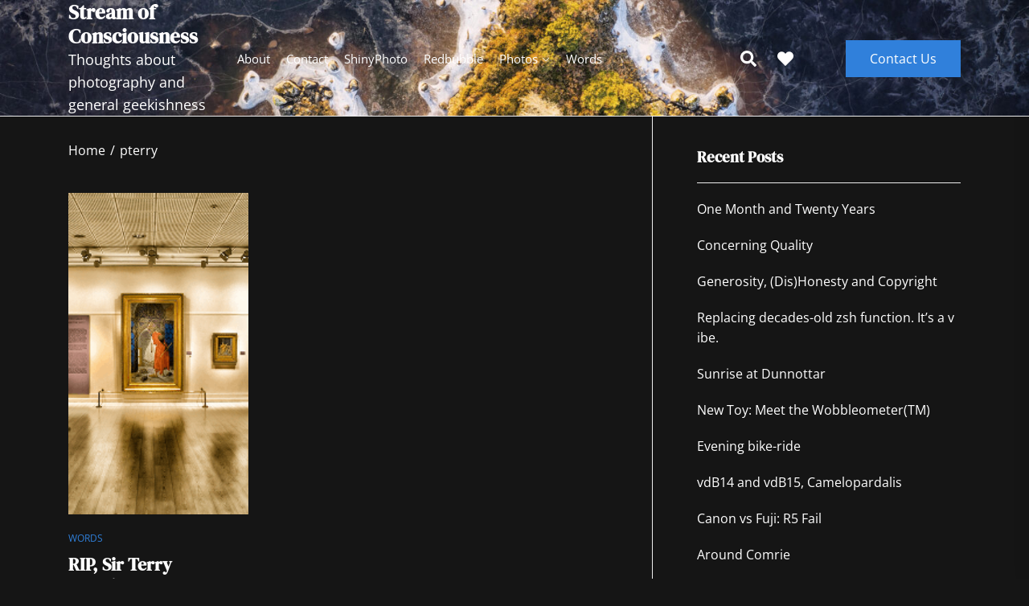

--- FILE ---
content_type: text/html; charset=UTF-8
request_url: https://soc.sty.nu/tag/pterry/
body_size: 15598
content:
<!DOCTYPE html>
<html class="no-js" lang="en-US">
  <head><style>img.lazy{min-height:1px}</style><link href="https://soc.sty.nu/wp-content/plugins/w3-total-cache/pub/js/lazyload.min.js" as="script">
    <meta charset="UTF-8">
    <meta name="viewport" content="width=device-width, initial-scale=1.0, maximum-scale=1.0, user-scalable=no" />
    <link rel="profile" href="https://gmpg.org/xfn/11">
    <title>pterry &#8211; Stream of Consciousness</title>
<meta name='robots' content='max-image-preview:large' />
<link rel="alternate" type="application/rss+xml" title="Stream of Consciousness &raquo; Feed" href="https://soc.sty.nu/feed/" />
<link rel="alternate" type="application/rss+xml" title="Stream of Consciousness &raquo; Comments Feed" href="https://soc.sty.nu/comments/feed/" />
<link rel="alternate" type="application/rss+xml" title="Stream of Consciousness &raquo; pterry Tag Feed" href="https://soc.sty.nu/tag/pterry/feed/" />
<style id='wp-img-auto-sizes-contain-inline-css'>
img:is([sizes=auto i],[sizes^="auto," i]){contain-intrinsic-size:3000px 1500px}
/*# sourceURL=wp-img-auto-sizes-contain-inline-css */
</style>
<style id='wp-emoji-styles-inline-css'>

	img.wp-smiley, img.emoji {
		display: inline !important;
		border: none !important;
		box-shadow: none !important;
		height: 1em !important;
		width: 1em !important;
		margin: 0 0.07em !important;
		vertical-align: -0.1em !important;
		background: none !important;
		padding: 0 !important;
	}
/*# sourceURL=wp-emoji-styles-inline-css */
</style>
<style id='wp-block-library-inline-css'>
:root{--wp-block-synced-color:#7a00df;--wp-block-synced-color--rgb:122,0,223;--wp-bound-block-color:var(--wp-block-synced-color);--wp-editor-canvas-background:#ddd;--wp-admin-theme-color:#007cba;--wp-admin-theme-color--rgb:0,124,186;--wp-admin-theme-color-darker-10:#006ba1;--wp-admin-theme-color-darker-10--rgb:0,107,160.5;--wp-admin-theme-color-darker-20:#005a87;--wp-admin-theme-color-darker-20--rgb:0,90,135;--wp-admin-border-width-focus:2px}@media (min-resolution:192dpi){:root{--wp-admin-border-width-focus:1.5px}}.wp-element-button{cursor:pointer}:root .has-very-light-gray-background-color{background-color:#eee}:root .has-very-dark-gray-background-color{background-color:#313131}:root .has-very-light-gray-color{color:#eee}:root .has-very-dark-gray-color{color:#313131}:root .has-vivid-green-cyan-to-vivid-cyan-blue-gradient-background{background:linear-gradient(135deg,#00d084,#0693e3)}:root .has-purple-crush-gradient-background{background:linear-gradient(135deg,#34e2e4,#4721fb 50%,#ab1dfe)}:root .has-hazy-dawn-gradient-background{background:linear-gradient(135deg,#faaca8,#dad0ec)}:root .has-subdued-olive-gradient-background{background:linear-gradient(135deg,#fafae1,#67a671)}:root .has-atomic-cream-gradient-background{background:linear-gradient(135deg,#fdd79a,#004a59)}:root .has-nightshade-gradient-background{background:linear-gradient(135deg,#330968,#31cdcf)}:root .has-midnight-gradient-background{background:linear-gradient(135deg,#020381,#2874fc)}:root{--wp--preset--font-size--normal:16px;--wp--preset--font-size--huge:42px}.has-regular-font-size{font-size:1em}.has-larger-font-size{font-size:2.625em}.has-normal-font-size{font-size:var(--wp--preset--font-size--normal)}.has-huge-font-size{font-size:var(--wp--preset--font-size--huge)}.has-text-align-center{text-align:center}.has-text-align-left{text-align:left}.has-text-align-right{text-align:right}.has-fit-text{white-space:nowrap!important}#end-resizable-editor-section{display:none}.aligncenter{clear:both}.items-justified-left{justify-content:flex-start}.items-justified-center{justify-content:center}.items-justified-right{justify-content:flex-end}.items-justified-space-between{justify-content:space-between}.screen-reader-text{border:0;clip-path:inset(50%);height:1px;margin:-1px;overflow:hidden;padding:0;position:absolute;width:1px;word-wrap:normal!important}.screen-reader-text:focus{background-color:#ddd;clip-path:none;color:#444;display:block;font-size:1em;height:auto;left:5px;line-height:normal;padding:15px 23px 14px;text-decoration:none;top:5px;width:auto;z-index:100000}html :where(.has-border-color){border-style:solid}html :where([style*=border-top-color]){border-top-style:solid}html :where([style*=border-right-color]){border-right-style:solid}html :where([style*=border-bottom-color]){border-bottom-style:solid}html :where([style*=border-left-color]){border-left-style:solid}html :where([style*=border-width]){border-style:solid}html :where([style*=border-top-width]){border-top-style:solid}html :where([style*=border-right-width]){border-right-style:solid}html :where([style*=border-bottom-width]){border-bottom-style:solid}html :where([style*=border-left-width]){border-left-style:solid}html :where(img[class*=wp-image-]){height:auto;max-width:100%}:where(figure){margin:0 0 1em}html :where(.is-position-sticky){--wp-admin--admin-bar--position-offset:var(--wp-admin--admin-bar--height,0px)}@media screen and (max-width:600px){html :where(.is-position-sticky){--wp-admin--admin-bar--position-offset:0px}}

/*# sourceURL=wp-block-library-inline-css */
</style><style id='global-styles-inline-css'>
:root{--wp--preset--aspect-ratio--square: 1;--wp--preset--aspect-ratio--4-3: 4/3;--wp--preset--aspect-ratio--3-4: 3/4;--wp--preset--aspect-ratio--3-2: 3/2;--wp--preset--aspect-ratio--2-3: 2/3;--wp--preset--aspect-ratio--16-9: 16/9;--wp--preset--aspect-ratio--9-16: 9/16;--wp--preset--color--black: #000000;--wp--preset--color--cyan-bluish-gray: #abb8c3;--wp--preset--color--white: #ffffff;--wp--preset--color--pale-pink: #f78da7;--wp--preset--color--vivid-red: #cf2e2e;--wp--preset--color--luminous-vivid-orange: #ff6900;--wp--preset--color--luminous-vivid-amber: #fcb900;--wp--preset--color--light-green-cyan: #7bdcb5;--wp--preset--color--vivid-green-cyan: #00d084;--wp--preset--color--pale-cyan-blue: #8ed1fc;--wp--preset--color--vivid-cyan-blue: #0693e3;--wp--preset--color--vivid-purple: #9b51e0;--wp--preset--gradient--vivid-cyan-blue-to-vivid-purple: linear-gradient(135deg,rgb(6,147,227) 0%,rgb(155,81,224) 100%);--wp--preset--gradient--light-green-cyan-to-vivid-green-cyan: linear-gradient(135deg,rgb(122,220,180) 0%,rgb(0,208,130) 100%);--wp--preset--gradient--luminous-vivid-amber-to-luminous-vivid-orange: linear-gradient(135deg,rgb(252,185,0) 0%,rgb(255,105,0) 100%);--wp--preset--gradient--luminous-vivid-orange-to-vivid-red: linear-gradient(135deg,rgb(255,105,0) 0%,rgb(207,46,46) 100%);--wp--preset--gradient--very-light-gray-to-cyan-bluish-gray: linear-gradient(135deg,rgb(238,238,238) 0%,rgb(169,184,195) 100%);--wp--preset--gradient--cool-to-warm-spectrum: linear-gradient(135deg,rgb(74,234,220) 0%,rgb(151,120,209) 20%,rgb(207,42,186) 40%,rgb(238,44,130) 60%,rgb(251,105,98) 80%,rgb(254,248,76) 100%);--wp--preset--gradient--blush-light-purple: linear-gradient(135deg,rgb(255,206,236) 0%,rgb(152,150,240) 100%);--wp--preset--gradient--blush-bordeaux: linear-gradient(135deg,rgb(254,205,165) 0%,rgb(254,45,45) 50%,rgb(107,0,62) 100%);--wp--preset--gradient--luminous-dusk: linear-gradient(135deg,rgb(255,203,112) 0%,rgb(199,81,192) 50%,rgb(65,88,208) 100%);--wp--preset--gradient--pale-ocean: linear-gradient(135deg,rgb(255,245,203) 0%,rgb(182,227,212) 50%,rgb(51,167,181) 100%);--wp--preset--gradient--electric-grass: linear-gradient(135deg,rgb(202,248,128) 0%,rgb(113,206,126) 100%);--wp--preset--gradient--midnight: linear-gradient(135deg,rgb(2,3,129) 0%,rgb(40,116,252) 100%);--wp--preset--font-size--small: 13px;--wp--preset--font-size--medium: 20px;--wp--preset--font-size--large: 36px;--wp--preset--font-size--x-large: 42px;--wp--preset--spacing--20: 0.44rem;--wp--preset--spacing--30: 0.67rem;--wp--preset--spacing--40: 1rem;--wp--preset--spacing--50: 1.5rem;--wp--preset--spacing--60: 2.25rem;--wp--preset--spacing--70: 3.38rem;--wp--preset--spacing--80: 5.06rem;--wp--preset--shadow--natural: 6px 6px 9px rgba(0, 0, 0, 0.2);--wp--preset--shadow--deep: 12px 12px 50px rgba(0, 0, 0, 0.4);--wp--preset--shadow--sharp: 6px 6px 0px rgba(0, 0, 0, 0.2);--wp--preset--shadow--outlined: 6px 6px 0px -3px rgb(255, 255, 255), 6px 6px rgb(0, 0, 0);--wp--preset--shadow--crisp: 6px 6px 0px rgb(0, 0, 0);}:where(.is-layout-flex){gap: 0.5em;}:where(.is-layout-grid){gap: 0.5em;}body .is-layout-flex{display: flex;}.is-layout-flex{flex-wrap: wrap;align-items: center;}.is-layout-flex > :is(*, div){margin: 0;}body .is-layout-grid{display: grid;}.is-layout-grid > :is(*, div){margin: 0;}:where(.wp-block-columns.is-layout-flex){gap: 2em;}:where(.wp-block-columns.is-layout-grid){gap: 2em;}:where(.wp-block-post-template.is-layout-flex){gap: 1.25em;}:where(.wp-block-post-template.is-layout-grid){gap: 1.25em;}.has-black-color{color: var(--wp--preset--color--black) !important;}.has-cyan-bluish-gray-color{color: var(--wp--preset--color--cyan-bluish-gray) !important;}.has-white-color{color: var(--wp--preset--color--white) !important;}.has-pale-pink-color{color: var(--wp--preset--color--pale-pink) !important;}.has-vivid-red-color{color: var(--wp--preset--color--vivid-red) !important;}.has-luminous-vivid-orange-color{color: var(--wp--preset--color--luminous-vivid-orange) !important;}.has-luminous-vivid-amber-color{color: var(--wp--preset--color--luminous-vivid-amber) !important;}.has-light-green-cyan-color{color: var(--wp--preset--color--light-green-cyan) !important;}.has-vivid-green-cyan-color{color: var(--wp--preset--color--vivid-green-cyan) !important;}.has-pale-cyan-blue-color{color: var(--wp--preset--color--pale-cyan-blue) !important;}.has-vivid-cyan-blue-color{color: var(--wp--preset--color--vivid-cyan-blue) !important;}.has-vivid-purple-color{color: var(--wp--preset--color--vivid-purple) !important;}.has-black-background-color{background-color: var(--wp--preset--color--black) !important;}.has-cyan-bluish-gray-background-color{background-color: var(--wp--preset--color--cyan-bluish-gray) !important;}.has-white-background-color{background-color: var(--wp--preset--color--white) !important;}.has-pale-pink-background-color{background-color: var(--wp--preset--color--pale-pink) !important;}.has-vivid-red-background-color{background-color: var(--wp--preset--color--vivid-red) !important;}.has-luminous-vivid-orange-background-color{background-color: var(--wp--preset--color--luminous-vivid-orange) !important;}.has-luminous-vivid-amber-background-color{background-color: var(--wp--preset--color--luminous-vivid-amber) !important;}.has-light-green-cyan-background-color{background-color: var(--wp--preset--color--light-green-cyan) !important;}.has-vivid-green-cyan-background-color{background-color: var(--wp--preset--color--vivid-green-cyan) !important;}.has-pale-cyan-blue-background-color{background-color: var(--wp--preset--color--pale-cyan-blue) !important;}.has-vivid-cyan-blue-background-color{background-color: var(--wp--preset--color--vivid-cyan-blue) !important;}.has-vivid-purple-background-color{background-color: var(--wp--preset--color--vivid-purple) !important;}.has-black-border-color{border-color: var(--wp--preset--color--black) !important;}.has-cyan-bluish-gray-border-color{border-color: var(--wp--preset--color--cyan-bluish-gray) !important;}.has-white-border-color{border-color: var(--wp--preset--color--white) !important;}.has-pale-pink-border-color{border-color: var(--wp--preset--color--pale-pink) !important;}.has-vivid-red-border-color{border-color: var(--wp--preset--color--vivid-red) !important;}.has-luminous-vivid-orange-border-color{border-color: var(--wp--preset--color--luminous-vivid-orange) !important;}.has-luminous-vivid-amber-border-color{border-color: var(--wp--preset--color--luminous-vivid-amber) !important;}.has-light-green-cyan-border-color{border-color: var(--wp--preset--color--light-green-cyan) !important;}.has-vivid-green-cyan-border-color{border-color: var(--wp--preset--color--vivid-green-cyan) !important;}.has-pale-cyan-blue-border-color{border-color: var(--wp--preset--color--pale-cyan-blue) !important;}.has-vivid-cyan-blue-border-color{border-color: var(--wp--preset--color--vivid-cyan-blue) !important;}.has-vivid-purple-border-color{border-color: var(--wp--preset--color--vivid-purple) !important;}.has-vivid-cyan-blue-to-vivid-purple-gradient-background{background: var(--wp--preset--gradient--vivid-cyan-blue-to-vivid-purple) !important;}.has-light-green-cyan-to-vivid-green-cyan-gradient-background{background: var(--wp--preset--gradient--light-green-cyan-to-vivid-green-cyan) !important;}.has-luminous-vivid-amber-to-luminous-vivid-orange-gradient-background{background: var(--wp--preset--gradient--luminous-vivid-amber-to-luminous-vivid-orange) !important;}.has-luminous-vivid-orange-to-vivid-red-gradient-background{background: var(--wp--preset--gradient--luminous-vivid-orange-to-vivid-red) !important;}.has-very-light-gray-to-cyan-bluish-gray-gradient-background{background: var(--wp--preset--gradient--very-light-gray-to-cyan-bluish-gray) !important;}.has-cool-to-warm-spectrum-gradient-background{background: var(--wp--preset--gradient--cool-to-warm-spectrum) !important;}.has-blush-light-purple-gradient-background{background: var(--wp--preset--gradient--blush-light-purple) !important;}.has-blush-bordeaux-gradient-background{background: var(--wp--preset--gradient--blush-bordeaux) !important;}.has-luminous-dusk-gradient-background{background: var(--wp--preset--gradient--luminous-dusk) !important;}.has-pale-ocean-gradient-background{background: var(--wp--preset--gradient--pale-ocean) !important;}.has-electric-grass-gradient-background{background: var(--wp--preset--gradient--electric-grass) !important;}.has-midnight-gradient-background{background: var(--wp--preset--gradient--midnight) !important;}.has-small-font-size{font-size: var(--wp--preset--font-size--small) !important;}.has-medium-font-size{font-size: var(--wp--preset--font-size--medium) !important;}.has-large-font-size{font-size: var(--wp--preset--font-size--large) !important;}.has-x-large-font-size{font-size: var(--wp--preset--font-size--x-large) !important;}
/*# sourceURL=global-styles-inline-css */
</style>

<style id='classic-theme-styles-inline-css'>
/*! This file is auto-generated */
.wp-block-button__link{color:#fff;background-color:#32373c;border-radius:9999px;box-shadow:none;text-decoration:none;padding:calc(.667em + 2px) calc(1.333em + 2px);font-size:1.125em}.wp-block-file__button{background:#32373c;color:#fff;text-decoration:none}
/*# sourceURL=/wp-includes/css/classic-themes.min.css */
</style>
<link rel='stylesheet' id='wpa-css-css' href='https://soc.sty.nu/wp-content/plugins/honeypot/includes/css/wpa.css?ver=2.3.04' media='all' />
<link rel='stylesheet' id='modern-art-gallery-style-css' href='https://soc.sty.nu/wp-content/themes/modern-art-gallery/style.css?ver=6.9' media='all' />
<style id='modern-art-gallery-style-inline-css'>

        body,
        .offcanvas-wraper,
        .header-searchbar-inner {
            background-color: #fff;
        }

        a:not(:hover):not(:focus):not(.btn-fancy),
        body, button, input, select, optgroup, textarea {
            color: ;
        }

        .site-topbar, .site-navigation,
        .offcanvas-main-navigation li,
        .offcanvas-main-navigation .sub-menu,
        .offcanvas-main-navigation .submenu-wrapper .submenu-toggle,
        .post-navigation,
        .widget .tab-head .twp-nav-tabs,
        .widget-area-wrapper .widget,
        .footer-widgetarea,
        .site-info,
        .right-sidebar .widget-area-wrapper,
        .left-sidebar .widget-area-wrapper,
        .widget-title,
        .widget_block .wp-block-group > .wp-block-group__inner-container > h2,
        input[type='text'],
        input[type='password'],
        input[type='email'],
        input[type='url'],
        input[type='date'],
        input[type='month'],
        input[type='time'],
        input[type='datetime'],
        input[type='datetime-local'],
        input[type='week'],
        input[type='number'],
        input[type='search'],
        input[type='tel'],
        input[type='color'],
        textarea {
            border-color: ;
        }

        .site-logo .custom-logo-link img{
            width: 300px;
            object-fit: object-fit  ;
        }

        .site-navigation .primary-menu > li a {
            font-size: 15px;
        }

        .breadcrumbs,.woocommerce-breadcrumb {
            font-size: 16px !important;
        }
    
.navigation.pagination,.navigation.posts-navigation .nav-links{justify-content: center;margin: 0 auto;}.breadcrumbs ul,nav.woocommerce-breadcrumb{text-align: Left !important;}#single-page .type-page,section.theme-custom-block.theme-error-sectiontheme-error-section.error-block-middle,section.theme-custom-block.theme-error-section.error-block-heading .theme-area-header{text-align: left !important;}#single-page .type-post,#single-page .type-post .entry-meta,#single-page .type-post .is-layout-flex{text-align: left !important;justify-content: left;}.site-navigation .primary-menu > li a{text-transform: Capitalize !important;}h2.widget-title{text-align: left !important;}:root {--global-colorr: #3080db;}:root {--secondary-color: #151515;}:root {--font-main: open-sans;}:root {--font-head: open-sans;}
		.site-content .article-wraper-archive {
			grid-template-columns: repeat(3, 1fr);
		}
	

			.header-navbar{
				background-image: url(https://soc.sty.nu/wp-content/uploads/2025/02/cropped-cropped-picasa_4k_picfair_mean_aligned_DJI_0047-scaled-1.jpg);
				-webkit-background-size: cover !important;
				-moz-background-size: cover !important;
				-o-background-size: cover !important;
				background-size: cover !important;
			}
/*# sourceURL=modern-art-gallery-style-inline-css */
</style>
<link rel='stylesheet' id='modern-art-gallery-style-font-general-css' href='https://soc.sty.nu/wp-content/themes/modern-art-gallery/fonts/open-sans/font.css?ver=6.9' media='all' />
<style id='modern-art-gallery-style-font-general-inline-css'>

    :root {
        --font-main: open-sans, sans-serif!important;
    }
    :root {
        --font-head: open-sans, sans-serif!important;
    }
/*# sourceURL=modern-art-gallery-style-font-general-inline-css */
</style>
<link rel='stylesheet' id='modern-art-gallery-style-font-h-css' href='https://soc.sty.nu/wp-content/themes/modern-art-gallery/fonts/open-sans/font.css?ver=6.9' media='all' />
<link rel='stylesheet' id='dashicons-css' href='https://soc.sty.nu/wp-includes/css/dashicons.min.css?ver=6.9' media='all' />
<link rel='stylesheet' id='modern-art-gallery-google-fonts-css' href='https://soc.sty.nu/wp-content/fonts/681cb6625fd2eadbde147a3b2bfb5f33.css?ver=1.1.0' media='all' />
<link rel='stylesheet' id='swiper-css' href='https://soc.sty.nu/wp-content/themes/modern-art-gallery/lib/swiper/css/swiper-bundle.min.css?ver=6.9' media='all' />
<link rel='stylesheet' id='owl.carousel-css' href='https://soc.sty.nu/wp-content/themes/modern-art-gallery/lib/custom/css/owl.carousel.min.css?ver=6.9' media='all' />
<script src="https://soc.sty.nu/wp-includes/js/jquery/jquery-migrate.min.js?ver=3.4.1" id="jquery-migrate-js"></script>
<script src="https://soc.sty.nu/wp-includes/js/jquery/jquery.min.js?ver=3.7.1" id="jquery-core-js"></script>
<script src="https://soc.sty.nu/wp-content/plugins/stopbadbots/assets/js/stopbadbots.js?ver=6.9" id="stopbadbots-main-js-js"></script>
<link rel="https://api.w.org/" href="https://soc.sty.nu/wp-json/" /><link rel="alternate" title="JSON" type="application/json" href="https://soc.sty.nu/wp-json/wp/v2/tags/996" /><link rel="EditURI" type="application/rsd+xml" title="RSD" href="https://soc.sty.nu/xmlrpc.php?rsd" />
<meta name="generator" content="WordPress 6.9" />
        <script type="text/javascript">
            if (typeof jQuery !== 'undefined' && typeof jQuery.migrateWarnings !== 'undefined') {
                jQuery.migrateTrace = true; // Habilitar stack traces
                jQuery.migrateMute = false; // Garantir avisos no console
            }
            let bill_timeout;

            function isBot() {
                const bots = ['crawler', 'spider', 'baidu', 'duckduckgo', 'bot', 'googlebot', 'bingbot', 'facebook', 'slurp', 'twitter', 'yahoo'];
                const userAgent = navigator.userAgent.toLowerCase();
                return bots.some(bot => userAgent.includes(bot));
            }
            const originalConsoleWarn = console.warn; // Armazenar o console.warn original
            const sentWarnings = [];
            const bill_errorQueue = [];
            const slugs = [
                "antibots", "antihacker", "bigdump-restore", "boatdealer", "cardealer",
                "database-backup", "disable-wp-sitemap", "easy-update-urls", "hide-site-title",
                "lazy-load-disable", "multidealer", "real-estate-right-now", "recaptcha-for-all",
                "reportattacks", "restore-classic-widgets", "s3cloud", "site-checkup",
                "stopbadbots", "toolsfors", "toolstruthsocial", "wp-memory", "wptools"
            ];

            function hasSlug(warningMessage) {
                return slugs.some(slug => warningMessage.includes(slug));
            }
            // Sobrescrita de console.warn para capturar avisos JQMigrate
            console.warn = function(message, ...args) {
                // Processar avisos JQMIGRATE
                if (typeof message === 'string' && message.includes('JQMIGRATE')) {
                    if (!sentWarnings.includes(message)) {
                        sentWarnings.push(message);
                        let file = 'unknown';
                        let line = '0';
                        try {
                            const stackTrace = new Error().stack.split('\n');
                            for (let i = 1; i < stackTrace.length && i < 10; i++) {
                                const match = stackTrace[i].match(/at\s+.*?\((.*):(\d+):(\d+)\)/) ||
                                    stackTrace[i].match(/at\s+(.*):(\d+):(\d+)/);
                                if (match && match[1].includes('.js') &&
                                    !match[1].includes('jquery-migrate.js') &&
                                    !match[1].includes('jquery.js')) {
                                    file = match[1];
                                    line = match[2];
                                    break;
                                }
                            }
                        } catch (e) {
                            // Ignorar erros
                        }
                        const warningMessage = message.replace('JQMIGRATE:', 'Error:').trim() + ' - URL: ' + file + ' - Line: ' + line;
                        if (!hasSlug(warningMessage)) {
                            bill_errorQueue.push(warningMessage);
                            handleErrorQueue();
                        }
                    }
                }
                // Repassar todas as mensagens para o console.warn original
                originalConsoleWarn.apply(console, [message, ...args]);
            };
            //originalConsoleWarn.apply(console, arguments);
            // Restaura o console.warn original após 6 segundos
            setTimeout(() => {
                console.warn = originalConsoleWarn;
            }, 6000);

            function handleErrorQueue() {
                // Filtrar mensagens de bots antes de processar
                if (isBot()) {
                    bill_errorQueue = []; // Limpar a fila se for bot
                    return;
                }
                if (bill_errorQueue.length >= 5) {
                    sendErrorsToServer();
                } else {
                    clearTimeout(bill_timeout);
                    bill_timeout = setTimeout(sendErrorsToServer, 7000);
                }
            }

            function sendErrorsToServer() {
                if (bill_errorQueue.length > 0) {
                    const message = bill_errorQueue.join(' | ');
                    //console.log('[Bill Catch] Enviando ao Servidor:', message); // Log temporário para depuração
                    const xhr = new XMLHttpRequest();
                    const nonce = 'aec133f8f2';
                    const ajax_url = 'https://soc.sty.nu/wp-admin/admin-ajax.php?action=bill_minozzi_js_error_catched&_wpnonce=aec133f8f2';
                    xhr.open('POST', encodeURI(ajax_url));
                    xhr.setRequestHeader('Content-Type', 'application/x-www-form-urlencoded');
                    xhr.send('action=bill_minozzi_js_error_catched&_wpnonce=' + nonce + '&bill_js_error_catched=' + encodeURIComponent(message));
                    // bill_errorQueue = [];
                    bill_errorQueue.length = 0; // Limpa o array sem reatribuir
                }
            }
        </script>
<script type="text/javascript">
           var ajaxurl = "https://soc.sty.nu/wp-admin/admin-ajax.php";
         </script><!-- Analytics by WP Statistics - https://wp-statistics.com -->
		<style id="wp-custom-css">
			section#top-header {display: none}		</style>
		</head>

<body class="archive tag tag-pterry tag-996 wp-embed-responsive wp-theme-modern-art-gallery hfeed right-sidebar copyright-default">


<div id="modern-art-gallery-page" class="modern-art-gallery-hfeed modern-art-gallery-site">
<a class="skip-link screen-reader-text" href="#site-content">Skip to the content</a>

<div class="main-header-box">
    <section id="top-header" class="top-bar">
        <div class="wrapper header-wrapper top-box">
            <div class="top-phone border-top">
                <p class="time"><svg xmlns="http://www.w3.org/2000/svg" height="1em" viewBox="0 0 512 512"><!--!Font Awesome Free 6.7.2 by @fontawesome - https://fontawesome.com License - https://fontawesome.com/license/free Copyright 2025 Fonticons, Inc.--><path d="M256 8C119 8 8 119 8 256S119 504 256 504 504 393 504 256 393 8 256 8zm92.5 313h0l-20 25a16 16 0 0 1 -22.5 2.5h0l-67-49.7a40 40 0 0 1 -15-31.2V112a16 16 0 0 1 16-16h32a16 16 0 0 1 16 16V256l58 42.5A16 16 0 0 1 348.5 321z"/></svg><a href="mailto:"></a></p>
            </div>
            <div class="right-contact-box">
                <div class="top-phone">
                    <p class="address"><svg xmlns="http://www.w3.org/2000/svg" height="1em" viewBox="0 0 384 512"><!--!Font Awesome Free 6.7.1 by @fontawesome - https://fontawesome.com License - https://fontawesome.com/license/free Copyright 2024 Fonticons, Inc.--><path d="M172.3 501.7C27 291 0 269.4 0 192 0 86 86 0 192 0s192 86 192 192c0 77.4-27 99-172.3 309.7-9.5 13.8-29.9 13.8-39.5 0zM192 272c44.2 0 80-35.8 80-80s-35.8-80-80-80-80 35.8-80 80 35.8 80 80 80z"/></svg></p>
                </div>
                <div class="top-phone border-top">
                    <p><svg xmlns="http://www.w3.org/2000/svg" height="1em" viewBox="0 0 512 512"><!--!Font Awesome Free 6.7.1 by @fontawesome - https://fontawesome.com License - https://fontawesome.com/license/free Copyright 2024 Fonticons, Inc.--><path d="M497.4 361.8l-112-48a24 24 0 0 0 -28 6.9l-49.6 60.6A370.7 370.7 0 0 1 130.6 204.1l60.6-49.6a23.9 23.9 0 0 0 6.9-28l-48-112A24.2 24.2 0 0 0 122.6 .6l-104 24A24 24 0 0 0 0 48c0 256.5 207.9 464 464 464a24 24 0 0 0 23.4-18.6l24-104a24.3 24.3 0 0 0 -14-27.6z"/></svg><a href="tell:"></a></p>
                </div>
                
            </div>
        </div>
    </section>
    <header id="site-header" class="site-header-layout header-layout" role="banner">
        <div class="header-navbar " data-sticky="false">
            <div class="wrapper header-wrapper">
                <div class="theme-header-areas header-areas-left aa">
                    <div class="header-titles">
                        <div class="site-title"><a href="https://soc.sty.nu/" class="custom-logo-name">Stream of Consciousness</a></div><div class="site-description"><span>Thoughts about photography and general geekishness</span></div><!-- .site-description -->                    </div>
                </div>
                <div class="header-right-box">
                    <div class="theme-header-areas header-areas-right bb">
                        <div class="site-navigation">
                            <nav class="primary-menu-wrapper" aria-label="Horizontal" role="navigation">
                                <ul class="primary-menu theme-menu">
                                    <li id="menu-item-2831" class="menu-item menu-item-type-post_type menu-item-object-page menu-item-2831"><a href="https://soc.sty.nu/about/">About</a></li>
<li id="menu-item-2832" class="menu-item menu-item-type-post_type menu-item-object-page menu-item-2832"><a href="https://soc.sty.nu/contact/">Contact</a></li>
<li id="menu-item-2827" class="menu-item menu-item-type-custom menu-item-object-custom menu-item-2827"><a href="http://www.shinyphoto.co.uk/" title="ShinyPhoto &#8211; landscape photo gallery">ShinyPhoto</a></li>
<li id="menu-item-2828" class="menu-item menu-item-type-custom menu-item-object-custom menu-item-2828"><a href="https://www.redbubble.com/people/shinyphoto">Redbubble</a></li>
<li id="menu-item-5023" class="menu-item menu-item-type-taxonomy menu-item-object-category menu-item-has-children menu-item-5023"><div class="link-icon-wrapper"><a href="https://soc.sty.nu/category/photos/">photos</a><svg class="svg-icon" aria-hidden="true" role="img" focusable="false" xmlns="http://www.w3.org/2000/svg" width="16" height="16" viewBox="0 0 16 16"><path fill="currentColor" d="M1.646 4.646a.5.5 0 0 1 .708 0L8 10.293l5.646-5.647a.5.5 0 0 1 .708.708l-6 6a.5.5 0 0 1-.708 0l-6-6a.5.5 0 0 1 0-.708z"></path></svg></div>
<ul class="sub-menu">
	<li id="menu-item-5024" class="menu-item menu-item-type-taxonomy menu-item-object-category menu-item-5024"><a href="https://soc.sty.nu/category/nature/landscape-nature/">Landscape</a></li>
	<li id="menu-item-5025" class="menu-item menu-item-type-taxonomy menu-item-object-category menu-item-5025"><a href="https://soc.sty.nu/category/nature/">nature</a></li>
	<li id="menu-item-5032" class="menu-item menu-item-type-taxonomy menu-item-object-category menu-item-5032"><a href="https://soc.sty.nu/category/photos/drone/">Drone</a></li>
	<li id="menu-item-5026" class="menu-item menu-item-type-taxonomy menu-item-object-category menu-item-has-children menu-item-5026"><div class="link-icon-wrapper"><a href="https://soc.sty.nu/category/scotland/">Scotland</a><svg class="svg-icon" aria-hidden="true" role="img" focusable="false" xmlns="http://www.w3.org/2000/svg" width="16" height="16" viewBox="0 0 16 16"><path fill="currentColor" d="M1.646 4.646a.5.5 0 0 1 .708 0L8 10.293l5.646-5.647a.5.5 0 0 1 .708.708l-6 6a.5.5 0 0 1-.708 0l-6-6a.5.5 0 0 1 0-.708z"></path></svg></div>
	<ul class="sub-menu">
		<li id="menu-item-5027" class="menu-item menu-item-type-taxonomy menu-item-object-category menu-item-has-children menu-item-5027"><div class="link-icon-wrapper"><a href="https://soc.sty.nu/category/scotland/perthshire/">Perthshire</a><svg class="svg-icon" aria-hidden="true" role="img" focusable="false" xmlns="http://www.w3.org/2000/svg" width="16" height="16" viewBox="0 0 16 16"><path fill="currentColor" d="M1.646 4.646a.5.5 0 0 1 .708 0L8 10.293l5.646-5.647a.5.5 0 0 1 .708.708l-6 6a.5.5 0 0 1-.708 0l-6-6a.5.5 0 0 1 0-.708z"></path></svg></div>
		<ul class="sub-menu">
			<li id="menu-item-5033" class="menu-item menu-item-type-taxonomy menu-item-object-category menu-item-5033"><a href="https://soc.sty.nu/category/perth/">Perth</a></li>
		</ul>
</li>
		<li id="menu-item-5028" class="menu-item menu-item-type-taxonomy menu-item-object-category menu-item-5028"><a href="https://soc.sty.nu/category/scotland/highlands/">Highlands</a></li>
	</ul>
</li>
	<li id="menu-item-5029" class="menu-item menu-item-type-taxonomy menu-item-object-category menu-item-5029"><a href="https://soc.sty.nu/category/landscape-nature-2/">landscape</a></li>
	<li id="menu-item-5030" class="menu-item menu-item-type-taxonomy menu-item-object-category menu-item-has-children menu-item-5030"><div class="link-icon-wrapper"><a href="https://soc.sty.nu/category/social-commentary/">Social Commentary</a><svg class="svg-icon" aria-hidden="true" role="img" focusable="false" xmlns="http://www.w3.org/2000/svg" width="16" height="16" viewBox="0 0 16 16"><path fill="currentColor" d="M1.646 4.646a.5.5 0 0 1 .708 0L8 10.293l5.646-5.647a.5.5 0 0 1 .708.708l-6 6a.5.5 0 0 1-.708 0l-6-6a.5.5 0 0 1 0-.708z"></path></svg></div>
	<ul class="sub-menu">
		<li id="menu-item-5031" class="menu-item menu-item-type-taxonomy menu-item-object-category menu-item-5031"><a href="https://soc.sty.nu/category/nature/landscape-nature/urban-landscape/">urban-landscape</a></li>
	</ul>
</li>
</ul>
</li>
<li id="menu-item-5137" class="menu-item menu-item-type-taxonomy menu-item-object-category menu-item-5137"><a href="https://soc.sty.nu/category/words/">words</a></li>
                                </ul>
                            </nav>
                        </div>
                        <div class="navbar-controls twp-hide-js">
                            <button type="button" class="navbar-control navbar-control-offcanvas">
                                <span class="navbar-control-trigger" tabindex="-1">
                                    <svg class="svg-icon" aria-hidden="true" role="img" focusable="false" xmlns="http://www.w3.org/2000/svg" width="24" height="24" viewBox="0 0 24 24"><path fill="currentColor" d="M 23 12.980469 L 1 12.980469 C 0.449219 12.980469 0 12.53125 0 11.980469 C 0 11.425781 0.449219 10.980469 1 10.980469 L 23 10.980469 C 23.550781 10.980469 24 11.425781 24 11.980469 C 24 12.53125 23.550781 12.980469 23 12.980469 Z M 23 12.980469 " /><path fill="currentColor" d="M 23 5.3125 L 1 5.3125 C 0.449219 5.3125 0 4.863281 0 4.3125 C 0 3.761719 0.449219 3.3125 1 3.3125 L 23 3.3125 C 23.550781 3.3125 24 3.761719 24 4.3125 C 24 4.863281 23.550781 5.3125 23 5.3125 Z M 23 5.3125 " /><path fill="currentColor" d="M 23 20.644531 L 1 20.644531 C 0.449219 20.644531 0 20.199219 0 19.644531 C 0 19.09375 0.449219 18.644531 1 18.644531 L 23 18.644531 C 23.550781 18.644531 24 19.09375 24 19.644531 C 24 20.199219 23.550781 20.644531 23 20.644531 Z M 23 20.644531 " /></svg>                                </span>
                            </button>
                        </div>
                    </div>
                    <div class="theme-header-areas header-areas-right header-contact cc">
                                                    <span class="header-search"> 
                                <a href="#search">
                                  <svg xmlns="http://www.w3.org/2000/svg" height="1em" viewBox="0 0 512 512"><!--!Font Awesome Free 6.5.1 by @fontawesome - https://fontawesome.com License - https://fontawesome.com/license/free Copyright 2024 Fonticons, Inc.--><path d="M505 442.7L405.3 343c-4.5-4.5-10.6-7-17-7H372c27.6-35.3 44-79.7 44-128C416 93.1 322.9 0 208 0S0 93.1 0 208s93.1 208 208 208c48.3 0 92.7-16.4 128-44v16.3c0 6.4 2.5 12.5 7 17l99.7 99.7c9.4 9.4 24.6 9.4 33.9 0l28.3-28.3c9.4-9.4 9.4-24.6 .1-34zM208 336c-70.7 0-128-57.2-128-128 0-70.7 57.2-128 128-128 70.7 0 128 57.2 128 128 0 70.7-57.2 128-128 128z"/></svg>
                                </a>
                                <!-- Search Form -->
                                <div id="search">
                                    <span class="close">X</span>
                                    <form role="search" method="get" class="search-form search-form-custom" action="https://soc.sty.nu/">

    <label>
        <input type="search" class="search-field" placeholder="Search..." value="" name="s">
    </label>
    <button type="submit" class="search-submit"><svg class="svg-icon" aria-hidden="true" role="img" focusable="false" xmlns="http://www.w3.org/2000/svg" width="16" height="16" viewBox="0 0 16 16"><path fill="currentColor" d="M11.742 10.344a6.5 6.5 0 1 0-1.397 1.398h-.001c.03.04.062.078.098.115l3.85 3.85a1 1 0 0 0 1.415-1.414l-3.85-3.85a1.007 1.007 0 0 0-.115-.1zM12 6.5a5.5 5.5 0 1 1-11 0 5.5 5.5 0 0 1 11 0z" /></svg></button>
</form>                                </div>
                            </span>
                                                                            <span class="wishlist">
                                <a href="#">
                                    <svg xmlns="http://www.w3.org/2000/svg" height="1em" viewBox="0 0 512 512"><!--!Font Awesome Free 6.5.2 by @fontawesome - https://fontawesome.com License - https://fontawesome.com/license/free Copyright 2024 Fonticons, Inc.--><path d="M462.3 62.6C407.5 15.9 326 24.3 275.7 76.2L256 96.5l-19.7-20.3C186.1 24.3 104.5 15.9 49.7 62.6c-62.8 53.6-66.1 149.8-9.9 207.9l193.5 199.8c12.5 12.9 32.8 12.9 45.3 0l193.5-199.8c56.3-58.1 53-154.3-9.8-207.9z"/></svg>
                                </a>
                            </span>
                                                                    </div>
                    <div class="theme-header-areas header-areas-right header-btn dd">
                        <div class="header-button-box">
                                                            <a href="#">Contact Us</a>
                                                    </div>
                    </div>
                </div>
            </div>
        </div>
    </header>
</div>
<div id="content" class="site-content">
<div class="archive-main-block">
    <div class="wrapper">
        <div class="column-row ">

            <div id="primary" class="content-area column-order-1">
                <main id="site-content" role="main">

                    <div class="entry-breadcrumb"><nav role="navigation" aria-label="Breadcrumbs" class="breadcrumb-trail breadcrumbs" itemprop="breadcrumb"><ul class="trail-items" itemscope itemtype="http://schema.org/BreadcrumbList"><meta name="numberOfItems" content="2" /><meta name="itemListOrder" content="Ascending" /><li itemprop="itemListElement" itemscope itemtype="http://schema.org/ListItem" class="trail-item trail-begin"><a href="https://soc.sty.nu/" rel="home" itemprop="item"><span itemprop="name">Home</span></a><meta itemprop="position" content="1" /></li><li itemprop="itemListElement" itemscope itemtype="http://schema.org/ListItem" class="trail-item trail-end"><a href="https://soc.sty.nu/tag/pterry/" itemprop="item"><span itemprop="name">pterry</span></a><meta itemprop="position" content="2" /></li></ul></nav></div>
                        <div class="article-wraper article-wraper-archive">
                            
<article id="post-1633" class="theme-article-post theme-article-animate  post-1633 post type-post status-publish format-standard hentry category-words tag-pterry tag-quote tag-remembering tag-rip">
    <div class="theme-article-image">
                    <div class="entry-thumbnail">
                                    <div class="post-thumbnail data-bg data-bg-medium"
                        data-background="https://soc.sty.nu/wp-content/themes/modern-art-gallery/assets/images/default.png">
                        <a href="https://soc.sty.nu/2015/03/12/rip-sir-terry-pratchett/" class="theme-image-responsive" tabindex="0"></a>
                    </div>
                                </div>
            </div>
    <div class="theme-article-details">
          
            <div class="entry-meta-top">
                <div class="entry-meta">
                    <div class="entry-meta-item entry-meta-categories"><div class="entry-meta-wrapper"><span class="cat-links">
                        <a class="twp_cat_words" href="https://soc.sty.nu/category/words/" rel="category tag">words</a>

                    </span></div></div>                </div>
            </div>
                            <header class="entry-header">
                <h2 class="entry-title entry-title-medium">
                    <a href="https://soc.sty.nu/2015/03/12/rip-sir-terry-pratchett/" rel="bookmark">
                        <span>RIP, Sir Terry Pratchett</span>
                    </a>
                </h2>
            </header>
                            <div class="entry-content">

                <p>I loved many of his Discworld series, of course, for many years - a very favourite author of one&#039;s -...</p>            </div>
                            <a href="https://soc.sty.nu/2015/03/12/rip-sir-terry-pratchett/" rel="bookmark" class="theme-btn-link">
            <span> Read More </span>
            <span class="topbar-info-icon"><svg class="svg-icon" aria-hidden="true" role="img" focusable="false" xmlns="http://www.w3.org/2000/svg" width="17.6111" height="9.0373" viewBox="0 0 17.6111 9.0373"><polyline points="12.692 8.684 16.904 4.471 12.786 0.354"></polyline><line x1="0.0003" y1="4.5238" x2="16.7086" y2="4.5134"></line></svg></span>
            </a>
            </div>
</article>                        </div>

                                        </main>
            </div>

                <aside id="secondary" class="widget-area column-order-2">
        <div class="widget-area-wrapper">
                            
		<div id="recent-posts-3" class="widget widget_recent_entries">
		<h3 class="widget-title"><span>Recent Posts</span></h3>
		<ul>
											<li>
					<a href="https://soc.sty.nu/2025/11/19/two-months-and-twenty-years/">One Month and Twenty Years</a>
									</li>
											<li>
					<a href="https://soc.sty.nu/2025/09/11/concerning-quality/">Concerning Quality</a>
									</li>
											<li>
					<a href="https://soc.sty.nu/2025/08/23/generosity-dishonesty-and-copyright/">Generosity, (Dis)Honesty and Copyright</a>
									</li>
											<li>
					<a href="https://soc.sty.nu/2025/07/02/replacing-decades-old-zsh-function-its-a-vibe/">Replacing decades-old zsh function. It&#8217;s a vibe.</a>
									</li>
											<li>
					<a href="https://soc.sty.nu/2024/02/13/sunrise-at-dunnottar/">Sunrise at Dunnottar</a>
									</li>
											<li>
					<a href="https://soc.sty.nu/2024/02/13/new-toy-meet-the-wobbleometertm/">New Toy: Meet the Wobbleometer(TM)</a>
									</li>
											<li>
					<a href="https://soc.sty.nu/2023/03/31/evening-bike-ride/">Evening bike-ride</a>
									</li>
											<li>
					<a href="https://soc.sty.nu/2023/03/12/vdb14-and-vdb15-camelopardalis/">vdB14 and vdB15, Camelopardalis</a>
									</li>
											<li>
					<a href="https://soc.sty.nu/2023/02/09/canon-vs-fuji-r5-fail/">Canon vs Fuji: R5 Fail</a>
									</li>
											<li>
					<a href="https://soc.sty.nu/2022/04/24/around-comrie/">Around Comrie</a>
									</li>
					</ul>

		</div><div id="calendar-3" class="widget widget_calendar"><div id="calendar_wrap" class="calendar_wrap"><table id="wp-calendar" class="wp-calendar-table">
	<caption>January 2026</caption>
	<thead>
	<tr>
		<th scope="col" aria-label="Sunday">S</th>
		<th scope="col" aria-label="Monday">M</th>
		<th scope="col" aria-label="Tuesday">T</th>
		<th scope="col" aria-label="Wednesday">W</th>
		<th scope="col" aria-label="Thursday">T</th>
		<th scope="col" aria-label="Friday">F</th>
		<th scope="col" aria-label="Saturday">S</th>
	</tr>
	</thead>
	<tbody>
	<tr>
		<td colspan="4" class="pad">&nbsp;</td><td>1</td><td>2</td><td>3</td>
	</tr>
	<tr>
		<td>4</td><td>5</td><td>6</td><td>7</td><td>8</td><td>9</td><td>10</td>
	</tr>
	<tr>
		<td>11</td><td>12</td><td>13</td><td>14</td><td>15</td><td>16</td><td>17</td>
	</tr>
	<tr>
		<td>18</td><td>19</td><td>20</td><td>21</td><td>22</td><td>23</td><td>24</td>
	</tr>
	<tr>
		<td>25</td><td>26</td><td>27</td><td>28</td><td>29</td><td id="today">30</td><td>31</td>
	</tr>
	</tbody>
	</table><nav aria-label="Previous and next months" class="wp-calendar-nav">
		<span class="wp-calendar-nav-prev"><a href="https://soc.sty.nu/2025/11/">&laquo; Nov</a></span>
		<span class="pad">&nbsp;</span>
		<span class="wp-calendar-nav-next">&nbsp;</span>
	</nav></div></div><div id="categories-3" class="widget widget_categories"><h3 class="widget-title"><span>Categories</span></h3>
			<ul>
					<li class="cat-item cat-item-2"><a href="https://soc.sty.nu/category/argyll/">Argyll</a> (8)
</li>
	<li class="cat-item cat-item-3"><a href="https://soc.sty.nu/category/bookmarks/">Bookmarks</a> (1)
</li>
	<li class="cat-item cat-item-4"><a href="https://soc.sty.nu/category/geek-2/">Geek</a> (16)
</li>
	<li class="cat-item cat-item-1412"><a href="https://soc.sty.nu/category/geo/">geo</a> (1)
</li>
	<li class="cat-item cat-item-5"><a href="https://soc.sty.nu/category/home-and-garden/">home and garden</a> (52)
<ul class='children'>
	<li class="cat-item cat-item-26"><a href="https://soc.sty.nu/category/home-and-garden/dog-home-and-garden/">Dog</a> (4)
</li>
</ul>
</li>
	<li class="cat-item cat-item-6"><a href="https://soc.sty.nu/category/landscape-nature-2/">landscape</a> (58)
</li>
	<li class="cat-item cat-item-7"><a href="https://soc.sty.nu/category/nature/">nature</a> (343)
<ul class='children'>
	<li class="cat-item cat-item-22"><a href="https://soc.sty.nu/category/nature/astronomy/">Astronomy</a> (9)
</li>
	<li class="cat-item cat-item-24"><a href="https://soc.sty.nu/category/nature/closeup/">closeup</a> (42)
</li>
	<li class="cat-item cat-item-29"><a href="https://soc.sty.nu/category/nature/landscape-nature/">Landscape</a> (279)
	<ul class='children'>
	<li class="cat-item cat-item-43"><a href="https://soc.sty.nu/category/nature/landscape-nature/intimate-landscape/">intimate-landscape</a> (111)
</li>
	<li class="cat-item cat-item-34"><a href="https://soc.sty.nu/category/nature/landscape-nature/skyscape/">Skyscape</a> (1)
</li>
	<li class="cat-item cat-item-37"><a href="https://soc.sty.nu/category/nature/landscape-nature/urban-landscape/">urban-landscape</a> (20)
</li>
	</ul>
</li>
	<li class="cat-item cat-item-13"><a href="https://soc.sty.nu/category/nature/rocks/">rocks</a> (1)
</li>
</ul>
</li>
	<li class="cat-item cat-item-8"><a href="https://soc.sty.nu/category/night/">night</a> (14)
</li>
	<li class="cat-item cat-item-9"><a href="https://soc.sty.nu/category/perth/">Perth</a> (17)
</li>
	<li class="cat-item cat-item-10"><a href="https://soc.sty.nu/category/photos/">photos</a> (466)
<ul class='children'>
	<li class="cat-item cat-item-21"><a href="https://soc.sty.nu/category/photos/art/">art</a> (82)
</li>
	<li class="cat-item cat-item-25"><a href="https://soc.sty.nu/category/photos/daily/">daily</a> (130)
</li>
	<li class="cat-item cat-item-27"><a href="https://soc.sty.nu/category/photos/drone/">Drone</a> (19)
</li>
	<li class="cat-item cat-item-31"><a href="https://soc.sty.nu/category/photos/mobile-photos/">mobile photos</a> (173)
</li>
</ul>
</li>
	<li class="cat-item cat-item-11"><a href="https://soc.sty.nu/category/religion/">religion</a> (8)
<ul class='children'>
	<li class="cat-item cat-item-23"><a href="https://soc.sty.nu/category/religion/christian/">christian</a> (7)
</li>
</ul>
</li>
	<li class="cat-item cat-item-12"><a href="https://soc.sty.nu/category/river-tay/">River Tay</a> (4)
</li>
	<li class="cat-item cat-item-14"><a href="https://soc.sty.nu/category/scotland/">Scotland</a> (207)
<ul class='children'>
	<li class="cat-item cat-item-19"><a href="https://soc.sty.nu/category/scotland/aberdeenshire/">Aberdeenshire</a> (2)
</li>
	<li class="cat-item cat-item-20"><a href="https://soc.sty.nu/category/scotland/angus/">Angus</a> (1)
</li>
	<li class="cat-item cat-item-28"><a href="https://soc.sty.nu/category/scotland/highlands/">Highlands</a> (72)
	<ul class='children'>
	<li class="cat-item cat-item-38"><a href="https://soc.sty.nu/category/scotland/highlands/assynt/">Assynt</a> (2)
</li>
	<li class="cat-item cat-item-39"><a href="https://soc.sty.nu/category/scotland/highlands/glen-affric/">Glen Affric</a> (10)
</li>
	<li class="cat-item cat-item-42"><a href="https://soc.sty.nu/category/scotland/highlands/glencoeglen-etive/">Glencoe/Glen Etive</a> (1)
</li>
	<li class="cat-item cat-item-30"><a href="https://soc.sty.nu/category/scotland/highlands/lochaber/">Lochaber</a> (3)
</li>
	</ul>
</li>
	<li class="cat-item cat-item-32"><a href="https://soc.sty.nu/category/scotland/perthshire/">Perthshire</a> (78)
	<ul class='children'>
	<li class="cat-item cat-item-40"><a href="https://soc.sty.nu/category/scotland/perthshire/glen-devon/">Glen Devon</a> (1)
</li>
	<li class="cat-item cat-item-41"><a href="https://soc.sty.nu/category/scotland/perthshire/glen-lyon/">Glen Lyon</a> (1)
</li>
	<li class="cat-item cat-item-44"><a href="https://soc.sty.nu/category/scotland/perthshire/loch-tay/">Loch Tay</a> (1)
</li>
	<li class="cat-item cat-item-33"><a href="https://soc.sty.nu/category/scotland/perthshire/rannoch/">Rannoch</a> (8)
</li>
	<li class="cat-item cat-item-36"><a href="https://soc.sty.nu/category/scotland/perthshire/strathearn/">Strathearn</a> (19)
</li>
	</ul>
</li>
</ul>
</li>
	<li class="cat-item cat-item-15"><a href="https://soc.sty.nu/category/social-commentary/">Social Commentary</a> (47)
</li>
	<li class="cat-item cat-item-1"><a href="https://soc.sty.nu/category/uncategorized/">Uncategorized</a> (38)
</li>
	<li class="cat-item cat-item-16"><a href="https://soc.sty.nu/category/urban/">urban</a> (16)
</li>
	<li class="cat-item cat-item-17"><a href="https://soc.sty.nu/category/water/">water</a> (36)
</li>
	<li class="cat-item cat-item-18"><a href="https://soc.sty.nu/category/words/">words</a> (58)
<ul class='children'>
	<li class="cat-item cat-item-35"><a href="https://soc.sty.nu/category/words/story/">story</a> (15)
</li>
</ul>
</li>
			</ul>

			</div>                    </div>
    </aside>

        </div>
    </div>
</div>


        <div id="offcanvas-menu">
            <div class="offcanvas-wraper">
                <div class="close-offcanvas-menu">
                    <div class="offcanvas-close">
                        <a href="javascript:void(0)" class="skip-link-menu-start"></a>
                        <button type="button" class="button-offcanvas-close">
                            <span class="offcanvas-close-label">
                                Close                            </span>
                        </button>
                    </div>
                </div>
                <div id="primary-nav-offcanvas" class="offcanvas-item offcanvas-main-navigation">
                    <nav class="primary-menu-wrapper" aria-label="Horizontal" role="navigation">
                        <ul class="primary-menu theme-menu">
                            <li class="menu-item menu-item-type-post_type menu-item-object-page menu-item-2831"><div class="submenu-wrapper"><a href="https://soc.sty.nu/about/">About</a></div><!-- .submenu-wrapper --></li>
<li class="menu-item menu-item-type-post_type menu-item-object-page menu-item-2832"><div class="submenu-wrapper"><a href="https://soc.sty.nu/contact/">Contact</a></div><!-- .submenu-wrapper --></li>
<li class="menu-item menu-item-type-custom menu-item-object-custom menu-item-2827"><div class="submenu-wrapper"><a href="http://www.shinyphoto.co.uk/" title="ShinyPhoto &#8211; landscape photo gallery">ShinyPhoto</a></div><!-- .submenu-wrapper --></li>
<li class="menu-item menu-item-type-custom menu-item-object-custom menu-item-2828"><div class="submenu-wrapper"><a href="https://www.redbubble.com/people/shinyphoto">Redbubble</a></div><!-- .submenu-wrapper --></li>
<li class="menu-item menu-item-type-taxonomy menu-item-object-category menu-item-has-children menu-item-5023"><div class="submenu-wrapper"><a href="https://soc.sty.nu/category/photos/">photos</a><button type="button" class="theme-aria-button submenu-toggle" data-toggle-target=".menu-item.menu-item-5023 > .sub-menu" data-toggle-type="slidetoggle" data-toggle-duration="250" aria-expanded="false"><span class="btn__content" tabindex="-1"><span class="screen-reader-text">Show sub menu</span><svg class="svg-icon" aria-hidden="true" role="img" focusable="false" xmlns="http://www.w3.org/2000/svg" width="16" height="16" viewBox="0 0 16 16"><path fill="currentColor" d="M1.646 4.646a.5.5 0 0 1 .708 0L8 10.293l5.646-5.647a.5.5 0 0 1 .708.708l-6 6a.5.5 0 0 1-.708 0l-6-6a.5.5 0 0 1 0-.708z"></path></svg></span></button></div><!-- .submenu-wrapper -->
<ul class="sub-menu">
	<li class="menu-item menu-item-type-taxonomy menu-item-object-category menu-item-5024"><div class="submenu-wrapper"><a href="https://soc.sty.nu/category/nature/landscape-nature/">Landscape</a></div><!-- .submenu-wrapper --></li>
	<li class="menu-item menu-item-type-taxonomy menu-item-object-category menu-item-5025"><div class="submenu-wrapper"><a href="https://soc.sty.nu/category/nature/">nature</a></div><!-- .submenu-wrapper --></li>
	<li class="menu-item menu-item-type-taxonomy menu-item-object-category menu-item-5032"><div class="submenu-wrapper"><a href="https://soc.sty.nu/category/photos/drone/">Drone</a></div><!-- .submenu-wrapper --></li>
	<li class="menu-item menu-item-type-taxonomy menu-item-object-category menu-item-has-children menu-item-5026"><div class="submenu-wrapper"><a href="https://soc.sty.nu/category/scotland/">Scotland</a><button type="button" class="theme-aria-button submenu-toggle" data-toggle-target=".menu-item.menu-item-5026 > .sub-menu" data-toggle-type="slidetoggle" data-toggle-duration="250" aria-expanded="false"><span class="btn__content" tabindex="-1"><span class="screen-reader-text">Show sub menu</span><svg class="svg-icon" aria-hidden="true" role="img" focusable="false" xmlns="http://www.w3.org/2000/svg" width="16" height="16" viewBox="0 0 16 16"><path fill="currentColor" d="M1.646 4.646a.5.5 0 0 1 .708 0L8 10.293l5.646-5.647a.5.5 0 0 1 .708.708l-6 6a.5.5 0 0 1-.708 0l-6-6a.5.5 0 0 1 0-.708z"></path></svg></span></button></div><!-- .submenu-wrapper -->
	<ul class="sub-menu">
		<li class="menu-item menu-item-type-taxonomy menu-item-object-category menu-item-has-children menu-item-5027"><div class="submenu-wrapper"><a href="https://soc.sty.nu/category/scotland/perthshire/">Perthshire</a><button type="button" class="theme-aria-button submenu-toggle" data-toggle-target=".menu-item.menu-item-5027 > .sub-menu" data-toggle-type="slidetoggle" data-toggle-duration="250" aria-expanded="false"><span class="btn__content" tabindex="-1"><span class="screen-reader-text">Show sub menu</span><svg class="svg-icon" aria-hidden="true" role="img" focusable="false" xmlns="http://www.w3.org/2000/svg" width="16" height="16" viewBox="0 0 16 16"><path fill="currentColor" d="M1.646 4.646a.5.5 0 0 1 .708 0L8 10.293l5.646-5.647a.5.5 0 0 1 .708.708l-6 6a.5.5 0 0 1-.708 0l-6-6a.5.5 0 0 1 0-.708z"></path></svg></span></button></div><!-- .submenu-wrapper -->
		<ul class="sub-menu">
			<li class="menu-item menu-item-type-taxonomy menu-item-object-category menu-item-5033"><div class="submenu-wrapper"><a href="https://soc.sty.nu/category/perth/">Perth</a></div><!-- .submenu-wrapper --></li>
		</ul>
</li>
		<li class="menu-item menu-item-type-taxonomy menu-item-object-category menu-item-5028"><div class="submenu-wrapper"><a href="https://soc.sty.nu/category/scotland/highlands/">Highlands</a></div><!-- .submenu-wrapper --></li>
	</ul>
</li>
	<li class="menu-item menu-item-type-taxonomy menu-item-object-category menu-item-5029"><div class="submenu-wrapper"><a href="https://soc.sty.nu/category/landscape-nature-2/">landscape</a></div><!-- .submenu-wrapper --></li>
	<li class="menu-item menu-item-type-taxonomy menu-item-object-category menu-item-has-children menu-item-5030"><div class="submenu-wrapper"><a href="https://soc.sty.nu/category/social-commentary/">Social Commentary</a><button type="button" class="theme-aria-button submenu-toggle" data-toggle-target=".menu-item.menu-item-5030 > .sub-menu" data-toggle-type="slidetoggle" data-toggle-duration="250" aria-expanded="false"><span class="btn__content" tabindex="-1"><span class="screen-reader-text">Show sub menu</span><svg class="svg-icon" aria-hidden="true" role="img" focusable="false" xmlns="http://www.w3.org/2000/svg" width="16" height="16" viewBox="0 0 16 16"><path fill="currentColor" d="M1.646 4.646a.5.5 0 0 1 .708 0L8 10.293l5.646-5.647a.5.5 0 0 1 .708.708l-6 6a.5.5 0 0 1-.708 0l-6-6a.5.5 0 0 1 0-.708z"></path></svg></span></button></div><!-- .submenu-wrapper -->
	<ul class="sub-menu">
		<li class="menu-item menu-item-type-taxonomy menu-item-object-category menu-item-5031"><div class="submenu-wrapper"><a href="https://soc.sty.nu/category/nature/landscape-nature/urban-landscape/">urban-landscape</a></div><!-- .submenu-wrapper --></li>
	</ul>
</li>
</ul>
</li>
<li class="menu-item menu-item-type-taxonomy menu-item-object-category menu-item-5137"><div class="submenu-wrapper"><a href="https://soc.sty.nu/category/words/">words</a></div><!-- .submenu-wrapper --></li>
                        </ul>
                    </nav><!-- .primary-menu-wrapper -->
                </div>
                <a href="javascript:void(0)" class="skip-link-menu-end"></a>
            </div>
        </div>

    
</div>

<footer id="site-footer" role="contentinfo">

            
                    <div class="footer-widgetarea">
                <div class="wrapper">
                    <div class="column-row">
                    
                                                    
                            <div class="column column-4 column-sm-12">
                                
                                                                        <div id="media_image-3" class="widget widget_media_image">
                                            <img class="lazy" src="data:image/svg+xml,%3Csvg%20xmlns='http://www.w3.org/2000/svg'%20viewBox='0%200%201%201'%3E%3C/svg%3E" data-src="https://soc.sty.nu/wp-content/themes/modern-art-gallery/assets/images/logo.png" alt="Footer Image" style="max-width: 100%; height: auto;">
                                        </div>
                                        <div id="text-3" class="widget widget_text">
                                            <div class="textwidget">
                                                <p class="widget-title">
                                                    The Modern Art Gallery WordPress Theme is a sleek, visually striking, and feature-rich theme designed for artists, art galleries, and creative professionals looking to establish a powerful online presence. Perfect for showcasing fine art, digital illustrations, photography, or contemporary artwork, this artistic WordPress theme offers a clean and elegant layout that enhances the presentation of any visual medium. Built specifically for online art galleries, painter portfolios, and creative exhibition platforms, the theme includes beautifully structured grid layouts, fullscreen art showcases, and interactive gallery blocks.                                                </p>
                                            </div>
                                        </div>

                                                                    
                            </div>
                            
                                                    
                            <div class="column column-4 column-sm-12">
                                
                                                                        <div id="pages-2" class="widget widget_pages">
                                            <h2 class="widget-title">Calendar</h2>
                                            <table id="wp-calendar" class="wp-calendar-table">
	<caption>January 2026</caption>
	<thead>
	<tr>
		<th scope="col" aria-label="Sunday">S</th>
		<th scope="col" aria-label="Monday">M</th>
		<th scope="col" aria-label="Tuesday">T</th>
		<th scope="col" aria-label="Wednesday">W</th>
		<th scope="col" aria-label="Thursday">T</th>
		<th scope="col" aria-label="Friday">F</th>
		<th scope="col" aria-label="Saturday">S</th>
	</tr>
	</thead>
	<tbody>
	<tr>
		<td colspan="4" class="pad">&nbsp;</td><td>1</td><td>2</td><td>3</td>
	</tr>
	<tr>
		<td>4</td><td>5</td><td>6</td><td>7</td><td>8</td><td>9</td><td>10</td>
	</tr>
	<tr>
		<td>11</td><td>12</td><td>13</td><td>14</td><td>15</td><td>16</td><td>17</td>
	</tr>
	<tr>
		<td>18</td><td>19</td><td>20</td><td>21</td><td>22</td><td>23</td><td>24</td>
	</tr>
	<tr>
		<td>25</td><td>26</td><td>27</td><td>28</td><td>29</td><td id="today">30</td><td>31</td>
	</tr>
	</tbody>
	</table><nav aria-label="Previous and next months" class="wp-calendar-nav">
		<span class="wp-calendar-nav-prev"><a href="https://soc.sty.nu/2025/11/">&laquo; Nov</a></span>
		<span class="pad">&nbsp;</span>
		<span class="wp-calendar-nav-next">&nbsp;</span>
	</nav>                                        </div>

                                                                    
                            </div>
                            
                                                    
                            <div class="column column-4 column-sm-12">
                                
                                                                        <div id="search-2" class="widget widget_search">
                                            <h2 class="widget-title">Enter Keywords Here</h2>
                                            <form role="search" method="get" class="search-form search-form-custom" action="https://soc.sty.nu/">

    <label>
        <input type="search" class="search-field" placeholder="Search..." value="" name="s">
    </label>
    <button type="submit" class="search-submit"><svg class="svg-icon" aria-hidden="true" role="img" focusable="false" xmlns="http://www.w3.org/2000/svg" width="16" height="16" viewBox="0 0 16 16"><path fill="currentColor" d="M11.742 10.344a6.5 6.5 0 1 0-1.397 1.398h-.001c.03.04.062.078.098.115l3.85 3.85a1 1 0 0 0 1.415-1.414l-3.85-3.85a1.007 1.007 0 0 0-.115-.1zM12 6.5a5.5 5.5 0 1 1-11 0 5.5 5.5 0 0 1 11 0z" /></svg></button>
</form>                                        </div>
                                                                    
                            </div>
                            
                        
                    </div>
                </div>
            </div>
         

            <div class="site-info">
            <div class="wrapper">
                <div class="column-row">

                    <div class="column column-9">
                        <div class="footer-credits">

                            <div class="footer-copyright">

                                All rights reserved.<br>Theme: <a href="https://www.omegathemes.com/products/modern-art-gallery" title="Modern Art Gallery" target="_blank"><span>Modern Art Gallery </span></a> By   <span>OMEGA </span>Powered by <a href="https://wordpress.org" title="WordPress" target="_blank"><span>WordPress.</span></a>
                            </div>
                        </div>
                    </div>


                    <div class="column column-3 align-text-right">
                        <a class="to-the-top" href="#site-header">
                            <span class="to-the-top-long">
                                                                    To the Top <span class="arrow" aria-hidden="true">&uarr;</span>                                                            </span>
                        </a>

                    </div>
                </div>
            </div>
        </div>

    
</footer>
</div>
<script type="speculationrules">
{"prefetch":[{"source":"document","where":{"and":[{"href_matches":"/*"},{"not":{"href_matches":["/wp-*.php","/wp-admin/*","/wp-content/uploads/*","/wp-content/*","/wp-content/plugins/*","/wp-content/themes/modern-art-gallery/*","/*\\?(.+)"]}},{"not":{"selector_matches":"a[rel~=\"nofollow\"]"}},{"not":{"selector_matches":".no-prefetch, .no-prefetch a"}}]},"eagerness":"conservative"}]}
</script>
<script src="https://soc.sty.nu/wp-content/plugins/honeypot/includes/js/wpa.js?ver=2.3.04" id="wpascript-js"></script>
<script id="wpascript-js-after">
wpa_field_info = {"wpa_field_name":"tvuvft5765","wpa_field_value":162295,"wpa_add_test":"no"}
//# sourceURL=wpascript-js-after
</script>
<script src="https://soc.sty.nu/wp-includes/js/jquery/ui/core.min.js?ver=1.13.3" id="jquery-ui-core-js"></script>
<script src="https://soc.sty.nu/wp-content/plugins/stopbadbots/assets/js/stopbadbots_fingerprint.js" id="sbb-scripts-js"></script>
<script id="wp-statistics-tracker-js-extra">
var WP_Statistics_Tracker_Object = {"requestUrl":"https://soc.sty.nu/wp-json/wp-statistics/v2","ajaxUrl":"https://soc.sty.nu/wp-admin/admin-ajax.php","hitParams":{"wp_statistics_hit":1,"source_type":"post_tag","source_id":996,"search_query":"","signature":"f772133b65847ce350d87589e052778a","endpoint":"hit"},"option":{"dntEnabled":"1","bypassAdBlockers":"","consentIntegration":{"name":null,"status":[]},"isPreview":false,"userOnline":false,"trackAnonymously":false,"isWpConsentApiActive":false,"consentLevel":"functional"},"isLegacyEventLoaded":"","customEventAjaxUrl":"https://soc.sty.nu/wp-admin/admin-ajax.php?action=wp_statistics_custom_event&nonce=910f875754","onlineParams":{"wp_statistics_hit":1,"source_type":"post_tag","source_id":996,"search_query":"","signature":"f772133b65847ce350d87589e052778a","action":"wp_statistics_online_check"},"jsCheckTime":"60000"};
//# sourceURL=wp-statistics-tracker-js-extra
</script>
<script src="https://soc.sty.nu/wp-content/plugins/wp-statistics/assets/js/tracker.js?ver=14.16" id="wp-statistics-tracker-js"></script>
<script src="https://soc.sty.nu/wp-includes/js/imagesloaded.min.js?ver=5.0.0" id="imagesloaded-js"></script>
<script src="https://soc.sty.nu/wp-includes/js/masonry.min.js?ver=4.2.2" id="masonry-js"></script>
<script src="https://soc.sty.nu/wp-content/themes/modern-art-gallery/lib/swiper/js/swiper-bundle.min.js?ver=6.9" id="swiper-js"></script>
<script src="https://soc.sty.nu/wp-content/themes/modern-art-gallery/lib/custom/js/theme-custom-script.js?ver=6.9" id="modern-art-gallery-custom-js"></script>
<script src="https://soc.sty.nu/wp-content/themes/modern-art-gallery/lib/custom/js/owl.carousel.js?ver=6.9" id="owl.carousel-js"></script>
<script id="wp-emoji-settings" type="application/json">
{"baseUrl":"https://s.w.org/images/core/emoji/17.0.2/72x72/","ext":".png","svgUrl":"https://s.w.org/images/core/emoji/17.0.2/svg/","svgExt":".svg","source":{"concatemoji":"https://soc.sty.nu/wp-includes/js/wp-emoji-release.min.js?ver=6.9"}}
</script>
<script type="module">
/*! This file is auto-generated */
const a=JSON.parse(document.getElementById("wp-emoji-settings").textContent),o=(window._wpemojiSettings=a,"wpEmojiSettingsSupports"),s=["flag","emoji"];function i(e){try{var t={supportTests:e,timestamp:(new Date).valueOf()};sessionStorage.setItem(o,JSON.stringify(t))}catch(e){}}function c(e,t,n){e.clearRect(0,0,e.canvas.width,e.canvas.height),e.fillText(t,0,0);t=new Uint32Array(e.getImageData(0,0,e.canvas.width,e.canvas.height).data);e.clearRect(0,0,e.canvas.width,e.canvas.height),e.fillText(n,0,0);const a=new Uint32Array(e.getImageData(0,0,e.canvas.width,e.canvas.height).data);return t.every((e,t)=>e===a[t])}function p(e,t){e.clearRect(0,0,e.canvas.width,e.canvas.height),e.fillText(t,0,0);var n=e.getImageData(16,16,1,1);for(let e=0;e<n.data.length;e++)if(0!==n.data[e])return!1;return!0}function u(e,t,n,a){switch(t){case"flag":return n(e,"\ud83c\udff3\ufe0f\u200d\u26a7\ufe0f","\ud83c\udff3\ufe0f\u200b\u26a7\ufe0f")?!1:!n(e,"\ud83c\udde8\ud83c\uddf6","\ud83c\udde8\u200b\ud83c\uddf6")&&!n(e,"\ud83c\udff4\udb40\udc67\udb40\udc62\udb40\udc65\udb40\udc6e\udb40\udc67\udb40\udc7f","\ud83c\udff4\u200b\udb40\udc67\u200b\udb40\udc62\u200b\udb40\udc65\u200b\udb40\udc6e\u200b\udb40\udc67\u200b\udb40\udc7f");case"emoji":return!a(e,"\ud83e\u1fac8")}return!1}function f(e,t,n,a){let r;const o=(r="undefined"!=typeof WorkerGlobalScope&&self instanceof WorkerGlobalScope?new OffscreenCanvas(300,150):document.createElement("canvas")).getContext("2d",{willReadFrequently:!0}),s=(o.textBaseline="top",o.font="600 32px Arial",{});return e.forEach(e=>{s[e]=t(o,e,n,a)}),s}function r(e){var t=document.createElement("script");t.src=e,t.defer=!0,document.head.appendChild(t)}a.supports={everything:!0,everythingExceptFlag:!0},new Promise(t=>{let n=function(){try{var e=JSON.parse(sessionStorage.getItem(o));if("object"==typeof e&&"number"==typeof e.timestamp&&(new Date).valueOf()<e.timestamp+604800&&"object"==typeof e.supportTests)return e.supportTests}catch(e){}return null}();if(!n){if("undefined"!=typeof Worker&&"undefined"!=typeof OffscreenCanvas&&"undefined"!=typeof URL&&URL.createObjectURL&&"undefined"!=typeof Blob)try{var e="postMessage("+f.toString()+"("+[JSON.stringify(s),u.toString(),c.toString(),p.toString()].join(",")+"));",a=new Blob([e],{type:"text/javascript"});const r=new Worker(URL.createObjectURL(a),{name:"wpTestEmojiSupports"});return void(r.onmessage=e=>{i(n=e.data),r.terminate(),t(n)})}catch(e){}i(n=f(s,u,c,p))}t(n)}).then(e=>{for(const n in e)a.supports[n]=e[n],a.supports.everything=a.supports.everything&&a.supports[n],"flag"!==n&&(a.supports.everythingExceptFlag=a.supports.everythingExceptFlag&&a.supports[n]);var t;a.supports.everythingExceptFlag=a.supports.everythingExceptFlag&&!a.supports.flag,a.supports.everything||((t=a.source||{}).concatemoji?r(t.concatemoji):t.wpemoji&&t.twemoji&&(r(t.twemoji),r(t.wpemoji)))});
//# sourceURL=https://soc.sty.nu/wp-includes/js/wp-emoji-loader.min.js
</script>
<script>window.w3tc_lazyload=1,window.lazyLoadOptions={elements_selector:".lazy",callback_loaded:function(t){var e;try{e=new CustomEvent("w3tc_lazyload_loaded",{detail:{e:t}})}catch(a){(e=document.createEvent("CustomEvent")).initCustomEvent("w3tc_lazyload_loaded",!1,!1,{e:t})}window.dispatchEvent(e)}}</script><script async src="https://soc.sty.nu/wp-content/plugins/w3-total-cache/pub/js/lazyload.min.js"></script></body>
</html>
<!--
Performance optimized by W3 Total Cache. Learn more: https://www.boldgrid.com/w3-total-cache/?utm_source=w3tc&utm_medium=footer_comment&utm_campaign=free_plugin

Object Caching 29/49 objects using Disk
Page Caching using Disk 
Lazy Loading

Served from: soc.sty.nu @ 2026-01-30 16:52:16 by W3 Total Cache
-->

--- FILE ---
content_type: text/css
request_url: https://soc.sty.nu/wp-content/themes/modern-art-gallery/fonts/open-sans/font.css?ver=6.9
body_size: 327
content:
@font-face {
	font-family: 'open-sans';
	src: url('open-sans.eot');
	src: local('open sans'),
		url('open-sans.eot?#iefix') format('embedded-opentype'),
		url('open-sans.woff2') format('woff2'),
		url('open-sans.woff') format('woff'),
		url('open-sans.ttf') format('truetype'),
		url('open-sans.svg#OpenSans') format('svg');
}
